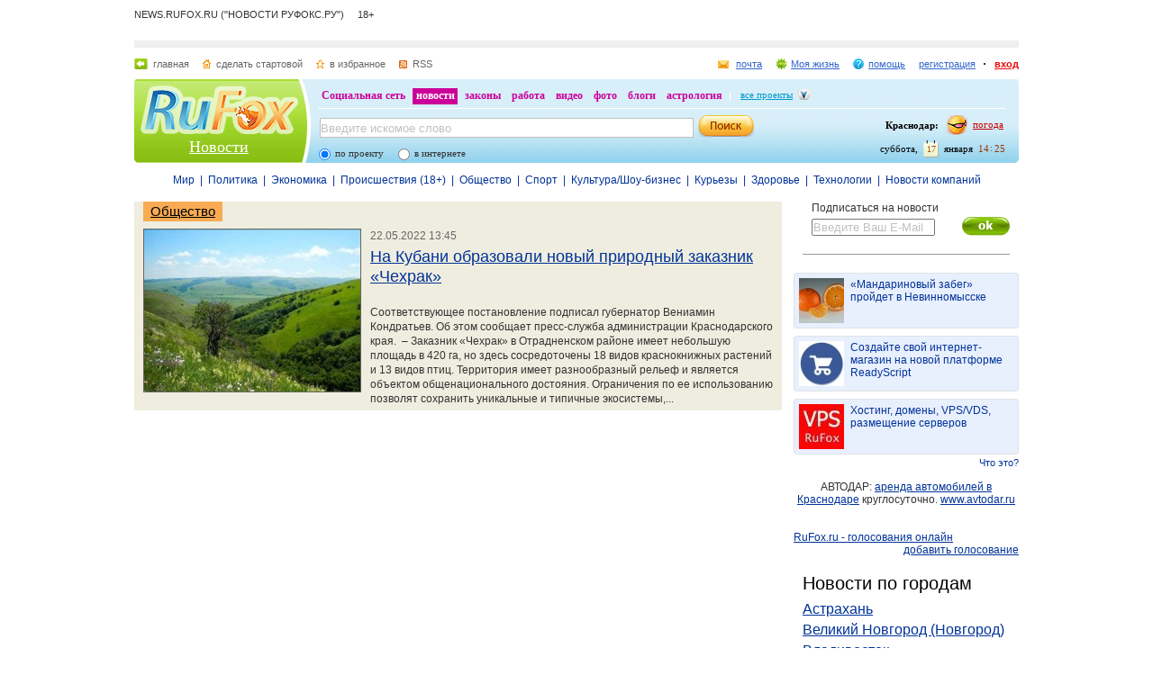

--- FILE ---
content_type: application/javascript
request_url: https://smi2.ru/counter/settings?payload=CJODAxjT88_dvDM6JDNjYzZkNTQ1LTM2MDMtNDAzOC1hZTE5LTZjMjdhYzM3YzY4ZA&cb=_callbacks____0mki80yix
body_size: 1518
content:
_callbacks____0mki80yix("[base64]");

--- FILE ---
content_type: application/javascript;charset=utf-8
request_url: https://smi2.ru/data/js/95032.js
body_size: 2106
content:
document.getElementById('unit_95032').innerHTML='<table width="100%" cellspacing="0" cellpadding="0" border="0"><tr><td style="text-align: center; vertical-align: top; padding: 0 0 15px 0"><div style="margin: 0 0 5px 0"><a href="https://smi2.ru/newdata/news?ad=16167502&bl=95032&ct=adpreview&st=45&nvuuid=71b273f7-a84e-3884-6900-00496bf601c2&bvuuid=e72c6819-f661-456a-aeee-7d05265a9553&rnd=1237514116" target="_blank" ><img border="0" src="//static6.smi2.net/img/150x150/13015078.jpeg" width="150" height="150" /></a></div><a href="https://smi2.ru/newdata/news?ad=16167502&bl=95032&ct=adpreview&st=45&nvuuid=71b273f7-a84e-3884-6900-00496bf601c2&bvuuid=e72c6819-f661-456a-aeee-7d05265a9553&rnd=1237514116" target="_blank" >Малахов выдал главную тайну Киркорова: оторопели все</a></td></tr><tr><td style="text-align: center; vertical-align: top; padding: 0 0 15px 0"><div style="margin: 0 0 5px 0"><a href="https://smi2.ru/newdata/news?ad=16171782&bl=95032&ct=adpreview&st=45&nvuuid=71c3733a-a806-38a8-6900-00766bf601be&bvuuid=e72c6819-f661-456a-aeee-7d05265a9553&rnd=1992178344" target="_blank" ><img border="0" src="//static1.smi2.net/img/150x150/13003170.jpeg" width="150" height="150" /></a></div><a href="https://smi2.ru/newdata/news?ad=16171782&bl=95032&ct=adpreview&st=45&nvuuid=71c3733a-a806-38a8-6900-00766bf601be&bvuuid=e72c6819-f661-456a-aeee-7d05265a9553&rnd=1992178344" target="_blank" >Назван возраст пиковой сексуальной активности у мужчин</a></td></tr><tr><td style="text-align: center; vertical-align: top; padding: 0 0 15px 0"><div style="margin: 0 0 5px 0"><a href="https://smi2.ru/newdata/news?ad=16154098&bl=95032&ct=adpreview&st=45&nvuuid=717d7376-a8f2-3812-6900-00416bf601d4&bvuuid=e72c6819-f661-456a-aeee-7d05265a9553&rnd=1104442898" target="_blank" ><img border="0" src="//static1.smi2.net/img/150x150/13005445.jpeg" width="150" height="150" /></a></div><a href="https://smi2.ru/newdata/news?ad=16154098&bl=95032&ct=adpreview&st=45&nvuuid=717d7376-a8f2-3812-6900-00416bf601d4&bvuuid=e72c6819-f661-456a-aeee-7d05265a9553&rnd=1104442898" target="_blank" >Бывшая участница "Фабрики" стала монашкой</a></td></tr><tr><td style="text-align: center; vertical-align: top; padding: 0 0 15px 0"><div style="margin: 0 0 5px 0"><a href="https://smi2.ru/newdata/news?ad=16169682&bl=95032&ct=adpreview&st=45&nvuuid=71ba73f0-a8d2-388a-6900-00526bf601bc&bvuuid=e72c6819-f661-456a-aeee-7d05265a9553&rnd=1388114058" target="_blank" ><img border="0" src="//static7.smi2.net/img/150x150/13016380.jpeg" width="150" height="150" /></a></div><a href="https://smi2.ru/newdata/news?ad=16169682&bl=95032&ct=adpreview&st=45&nvuuid=71ba73f0-a8d2-388a-6900-00526bf601bc&bvuuid=e72c6819-f661-456a-aeee-7d05265a9553&rnd=1388114058" target="_blank" >45-летняя Анна Семенович показала все свои прелести на камеру</a></td></tr><tr><td style="text-align: center; vertical-align: top; padding: 0 0 15px 0"><div style="margin: 0 0 5px 0"><a href="https://smi2.ru/newdata/news?ad=16137853&bl=95032&ct=adpreview&st=45&nvuuid=713e73f6-a87d-385e-6900-00536bf601c7&bvuuid=e72c6819-f661-456a-aeee-7d05265a9553&rnd=1405613662" target="_blank" ><img border="0" src="//static6.smi2.net/img/150x150/12994120.jpeg" width="150" height="150" /></a></div><a href="https://smi2.ru/newdata/news?ad=16137853&bl=95032&ct=adpreview&st=45&nvuuid=713e73f6-a87d-385e-6900-00536bf601c7&bvuuid=e72c6819-f661-456a-aeee-7d05265a9553&rnd=1405613662" target="_blank" >Мужчина умер во время исполнения супружеского долга с пятью женами</a></td></tr></table><style type="text/css"> #unit_95032  { border-style: solid; border-width: 1px; overflow: auto; } #unit_95032 td { border-style: none; padding: 5px !important; } </style>';/* StatMedia */(function(w,d,c){(w[c]=w[c]||[]).push(function(){try{w.statmedia49555=new StatMedia({"id":49555,"user_id":null,"user_datetime":1768649128403,"session_id":null,"gen_datetime":1768649128424});}catch(e){}});if(!window.__statmedia){var p=d.createElement('script');p.type='text/javascript';p.async=true;p.src='https://cdnjs.smi2.ru/sm.js';var s=d.getElementsByTagName('script')[0];s.parentNode.insertBefore(p,s);}})(window,document,'__statmedia_callbacks');/* /StatMedia *//* Viewability */(function(){function _jsload(src){var sc=document.createElement("script");sc.type="text/javascript";sc.async=true;sc.src=src;var s=document.getElementsByTagName("script")[0];s.parentNode.insertBefore(sc,s);}var cb=function(){try{JsAPI.Viewability.observe(JsAPI.Dom.getElement('unit_95032'),null,function(){var uris=["https://smi2.ru/newdata/viewability?bl=95032&ad=16167502&st=45&bvuuid=e72c6819-f661-456a-aeee-7d05265a9553&nvuuid=71b273f7-a84e-3884-6900-00496bf601c2&source_id=0&ignore_block_view=false","https://smi2.ru/newdata/viewability?bl=95032&ad=16171782&st=45&bvuuid=e72c6819-f661-456a-aeee-7d05265a9553&nvuuid=71c3733a-a806-38a8-6900-00766bf601be&source_id=0&ignore_block_view=true","https://smi2.ru/newdata/viewability?bl=95032&ad=16154098&st=45&bvuuid=e72c6819-f661-456a-aeee-7d05265a9553&nvuuid=717d7376-a8f2-3812-6900-00416bf601d4&source_id=0&ignore_block_view=true","https://smi2.ru/newdata/viewability?bl=95032&ad=16169682&st=45&bvuuid=e72c6819-f661-456a-aeee-7d05265a9553&nvuuid=71ba73f0-a8d2-388a-6900-00526bf601bc&source_id=0&ignore_block_view=true","https://smi2.ru/newdata/viewability?bl=95032&ad=16137853&st=45&bvuuid=e72c6819-f661-456a-aeee-7d05265a9553&nvuuid=713e73f6-a87d-385e-6900-00536bf601c7&source_id=0&ignore_block_view=true"];var field=Math.floor(Math.random()*2147483648).toString(36);var win=window;win[field]||(win[field]=[]);uris.forEach((uri)=>{var img=JsAPI.Dom.createDom('img',{'src':uri,'alt':''});win[field].push(img);});});}catch(e){}};if(!window.jsapi){window.jsapi=[];_jsload("//static.smi2.net/static/jsapi/jsapi.v5.12.0.ru_RU.js");}window.jsapi.push(cb);}());/* /Viewability */